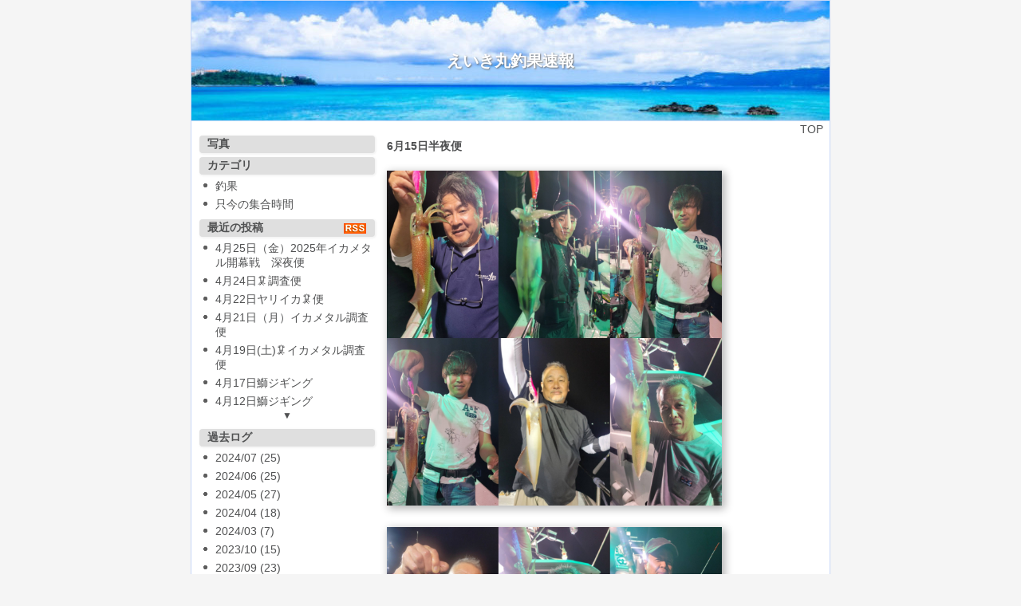

--- FILE ---
content_type: text/html; charset=utf-8
request_url: http://www.eikimaru.com/blog/resp405_202406.html
body_size: 7643
content:
<!DOCTYPE html>
<html lang="ja">
<head>
<meta charset="utf-8" />
<meta http-equiv="X-UA-Compatible" content="IE=edge,chrome=1" />
<meta name="viewport" content="width=device-width, initial-scale=1.0" />
<title>6月15日半夜便 - えいき丸釣果速報</title>
<meta name="description" content="6月15日半夜便 えいき丸釣果速報" />
<meta name="keywords" content="6月15日半夜便" />
<meta http-equiv="Content-Style-Type" content="text/css" />
<meta http-equiv="Content-Script-Type" content="text/javascript" />
<link rel="stylesheet" href="css/style.css" type="text/css" media="screen" />
<link rel="stylesheet" href="css/style2.css" type="text/css" media="screen" />
<script src="js/cook.js" type="text/javascript"></script>
<link rel="stylesheet" type="text/css" href="css/lightbox.css" />
<script type="text/javascript" src="js/jquery-2.1.4.min.js"></script>
<script type="text/javascript" src="js/lightbox.js"></script>
<script type="text/javascript" src="js/functions.js"></script>
</head>
<body>
<div class="content">

<div id="header">
<table><tr>
<td class="uptable">
<span class="t1">えいき丸釣果速報</span>
<img src="image/titlepict.jpg" width="800" height="150" alt="image" class="headimage" />
</td>
</tr></table>
<div class="right" style="margin: 2px 8px 0 0;"><span style="margin-right:12px"></span> <a href="http://eikimaru.com/blog/">TOP</a></div>
</div>



<div id="article">
<div class="left"></div>
<form method="post" action="index.cgi?sp=" style="margin:0px;">
<div class="art">
<div class="art-title"><a name="myu405"></a><strong>6月15日半夜便</strong></div>
<div class="art-com"><a href="image/1718468517_711.jpg" data-lightbox="imagein" data-title=""><img src="image/1718468517_711.jpg" width="420" height="420" border="0" class="upimg" title="" /></a> <br /><br /><a href="image/1718468530_771.jpg" data-lightbox="imagein" data-title=""><img src="image/1718468530_771.jpg" width="420" height="420" border="0" class="upimg" title="" /></a> <br />白イカ🦑上向き🔼継続中!!<br />ポイントも近いです!　港から10分〜15分<br />釣行後の帰宅も楽かと思います。<br />竿頭さん21杯　次18杯　17杯　16杯.......＋スルメ🦑少々　ありがとうm(_ _)mございました🙇<br /><br /></div>
<table style="width:100%">
<tr class="vtop">
<td class="nobr"></td><td class="right">釣果 | No.405 管理人 &nbsp; <span class="nobr">2024/06/16(Sun) 01:21:28</span> </td>
</tr>
</table>
</div>


</form>

<div class="prev"><a href="resp404_202406.html">Back ＜ 6月14日深夜便</a></div>
<div class="next"><a href="resp406_202406.html">Next ＞ 6月16日半夜便</a></div>
</div>


<div id="nav">

<div class="menu" id="menu-photo" style="margin-bottom:0">
<div class="menuplate">写真</div>
<div class="center" style="margin:4px 0 5px"></div>
</div>

<div class="menu" id="menu-category">
<div class="menuplate">カテゴリ</div>
<div class="ss"><ul>
<li><a href="category0_0.html">釣果</a></li>
<li><a href="category1_0.html">只今の集合時間</a></li>
</ul>
</div>
</div>

<div class="menu" id="menu-recent">
<div class="menuplate">最近の投稿
<div style="float:right;padding-left:10px"><a href="rss.xml" target="_blank"><img src="image/rss.gif" width="28" height="13" alt="RSS" class="image" /></a></div>
</div>
<div class="ss"><div id="list_1"><ul>
<li><a href="resp492_202504.html" title="No:492 2025/04/26(Sat) 15:38:49">4月25日（金）2025年イカメタル開幕戦　深夜便</a></li>
<li><a href="resp491_202504.html" title="No:491 2025/04/25(Fri) 12:03:45">4月24日🦑調査便</a></li>
<li><a href="resp490_202504.html" title="No:490 2025/04/23(Wed) 14:03:52">4月22日ヤリイカ🦑便</a></li>
<li><a href="resp489_202504.html" title="No:489 2025/04/22(Tue) 05:18:10">4月21日（月）イカメタル調査便</a></li>
<li><a href="resp488_202504.html" title="No:488 2025/04/20(Sun) 08:25:12">4月19日(土)🦑イカメタル調査便</a></li>
<li><a href="resp487_202504.html" title="No:487 2025/04/18(Fri) 20:07:15">4月17日鰤ジギング</a></li>
<li><a href="resp486_202504.html" title="No:486 2025/04/12(Sat) 15:27:47">4月12日鰤ジギング</a></li>
</ul>
<div class="center"><a href="javascript:lstchg('7','1','0','0');"><small>▼</small></a></div>
</div></div>
</div>

<div class="menu" id="menu-archive">
<div class="menuplate">過去ログ</div>
<div class="ss"><div id="list_3"><ul>
<li><a href="histhp202407.html"> 2024/07 (25)</a></li><li><a href="histhp202406.html"> 2024/06 (25)</a></li><li><a href="histhp202405.html"> 2024/05 (27)</a></li><li><a href="histhp202404.html"> 2024/04 (18)</a></li><li><a href="histhp202403.html"> 2024/03 (7)</a></li><li><a href="histhp202310.html"> 2023/10 (15)</a></li><li><a href="histhp202309.html"> 2023/09 (23)</a></li></ul>
<div class="center"><a href="javascript:lstchg('7','3','0','0');"><small>▼</small></a></div>
</div></div>
</div>

<div class="menu" id="menu-link">
<div class="menuplate">リンク</div>
<div class="ss"><ul>
<li><a href="http://www.nihonkaimarina.co.jp/" target="_blank">日本海マリーナ</a></li><li><a href="https://allblue.jimdo.com/" target="_blank">オールブルー</a></li><li><a href="http://www.hoyumaru.jp/" target="_blank">ほうゆう丸</a></li><li><a href="http://www.miharasou.jp/" target="_blank">みはら荘</a></li><li><a href="http://www.google.co.jp" target="_blank">google</a></li><li><a href="https://bing.com" target="_blank">bing</a></li></ul>
</div>
</div>

<div class="menu" id="menu-calender">
<div class="menuplate">カレンダー</div>
<div class="ss"><div id="list_4"><a href="javascript:calchg('2026','01','0','0');">&lt;&lt;</a>　 2026/02 　<a href="javascript:calchg('2026','03','0','0');">&gt;&gt;</a><table cellspacing="2" cellpadding="1" summary="table"><tr><td></td></tr></table>
<div id="timezone">
<table summary="calen" cellspacing="0">
<tbody>
<tr>
<td class="weekname"><span style="color:#ff0000;">Su</span></td><td class="weekname">Mo</td><td class="weekname">Tu</td><td class="weekname">We</td><td class="weekname">Th</td><td class="weekname">Fr</td><td class="weekname"><span style="color:#0000ff;">Sa</span></td>
</tr>
<tr><td>1</td><td>2</td><td>3</td><td>4</td><td>5</td><td>6</td><td>7</td></tr>
<tr><td>8</td><td>9</td><td>10</td><td>11</td><td>12</td><td>13</td><td>14</td></tr>
<tr><td>15</td><td>16</td><td>17</td><td>18</td><td>19</td><td>20</td><td>21</td></tr>
<tr><td>22</td><td>23</td><td>24</td><td>25</td><td>26</td><td>27</td><td>28</td></tr>
</tbody></table></div></div></div>
</div>

<div class="menu" id="menu-qr">
<div class="menuplate">スマホはこちらへ</div>
<div class="ss" style="text-align:center">
<img src='image/qr_1.jpg' border='0'>
</div>
</div>

<div class="menu" id="menu-search">
<div class="menuplate">
<form method="get" action="index.cgi?sp=" style="margin:0px;">
<input type="hidden" name="mode" value="search" accesskey="K" />

<input type="text" name="word" size="22" style="width:110px;" value="" accesskey="V" tabindex="6" />
<input type="submit" value="検索" tabindex="5" accesskey="L" style="width:50px;font-size:12px;" />
</form>
</div>
</div>

<div class="menu" id="menu-manag">
<a href="index.cgi?mode=adm">管理画面はこちら</a>
</div>

</div>


<div class="clearb"></div>

<div id="footer">
<table><tr>
<td class="dwntable"><a href="http://eikimaru.com" target="_blank"><span >えいき丸HOMEへ</span></a></td>
</tr></table>
</div>

<a id="pageTop" href="#"><img src="upbutton.jpg" width="40" height="40" alt="ページトップへ" title="ページトップへ"></a>

</div>
</body></html>


--- FILE ---
content_type: text/css
request_url: http://www.eikimaru.com/blog/css/style.css
body_size: 6907
content:
@charset "utf-8";

body,div,dl,dt,dd,ul,ol,li,h1,h2,h3,h4,h5,h6,form,input,textarea,p,th,td,table{
	margin:0;padding:0;border-spacing:0;
 -webkit-text-size-adjust: 100%;
}
a{text-decoration:none;}
body,tr,td,th,input,textarea,select,option {font-family:'メイリオ','Meiryo','ヒラギノ角ゴ Pro W3','Hiragino Kaku Gothic Pro',sans-serif;}
/* ヘッダ画像ない時の 高さ*/  
.uptable { height:50px;}

/* ↓このコメント間のCSSはCGIが書換えます。追加・変更は行わないで下さい↓ */  
/*Temp_StyleSheetIN*/
body {
	color: #505152; 
	background-color: #f5f5f5; 
	font-size: 14px; 
}

input,textarea,select { 
	border: #c6d7f7 1px solid; 
	font-size: 14px; 
	color: #505152; 
	background-color: #ffffff; 
}

a:link,a:visited{ color: #505152;  }
a:hover,a:active{ color: #f7657b;  }
.bold_s {  font-size: 12px; font-weight: bold; color: #505152; }

/* ヘッダ */  
.uptable { 
	border-bottom: #c6d7f7 1px solid; 
	background-color: #ffffff;

}
/* フッタ */  
.dwntable {
	border-top: #c6d7f7 1px solid; 
	background-color: #ffffff;
}
.menuplate {background-color: #dfdfdf;}
.art {border-bottom: #c6d7f7 1px dotted; background-color: #ffffff;}

/* 記事表示部分 */
.content{
	background-color:#ffffff; border: #c6d7f7 1px solid; 
}

/* カレンダー表示部分 */
#timezone table {border: 1px solid #c6d7f7;}
#timezone td {border-left: 1px solid #c6d7f7;border-bottom: 1px solid #c6d7f7;}
#timezone td a:link {background: #dfdfdf;}
#timezone td a:hover {background: #f7657b;}
/*Temp_StyleSheetOUT*/
/* ↑このコメント間のCSSはCGIが書換えます。追加・変更は行わないで下さい↑ */  



/**************** ↓追加CSSは、これより下にお書き下さい↓ ***********************/  
a:hover{ text-decoration:underline}
.ss{ vertical-align:top; }
.vtop{ vertical-align:top; }
.vmiddle{ vertical-align:middle; }
.center{ text-align:center; }
.right{ text-align:right; }
.left{ text-align:left; }
.image{ border:0;}
.clearb{clear:both;}
.nobr{ white-space:nowrap; } 

input,textarea,select{ border-radius: 4px;box-shadow: 1px 1px 2px 1px rgba(150,150,150,0.1);}
input,textarea{ padding:3px; margin:1px;}
select{ padding:1px; margin:1px;}
textarea{ line-height:130%; }

td{ line-height:155%; text-align:left;}
img{border:0;vertical-align:middle;margin:1px 1px 0 0;}
.content{margin: auto;text-align:center; width:97%;}
.ptb{margin-top:8px;}

/* iPhone フォーム上側の枠線影対策 */
input[type=text],input[type=password],textarea{ -webkit-appearance: none; }
/* 画像認証 */
.authentication{text-align:left; margin:0 0 5px;}
/* 記事表示エリア */  
#article{margin:5px;text-align:left;}
/* 記事 */  
.art{text-align:left; margin:0 0 5px;}
.art-title{margin-bottom:17px;}
/* 画像 */
.upimg{
margin:4px 0 7px;
/*  影 */
box-shadow: 3px 3px 10px 1px rgba(0,0,0,0.3);
-webkit-box-shadow: 3px 3px 10px 1px rgba(0,0,0,0.3);
-moz-box-shadow: 3px 3px 10px 1px rgba(0,0,0,0.3);
}

.art-date{text-align:right;margin:4px 0 15px;}
/* メニュー表示エリア */  
#nav{text-align:left;}
/*この記事へのトラックバック*/  
.tburl{
	border-bottom:1px solid #a7a7a7;
	padding-bottom: 8px;
}
/*フォーム*/  
/* レス投稿フォーム */  
.res_form{ margin:20px 0 20px}
/* 題名 */  
.fc1{ width:220px; }
/* 名前 */  
.fc2{ width:130px; }
/* メッセージ */  
.fc3{ width:98%; }
/* 画像認証用数字 */  
.fc4{ime-mode:disabled;font-weight:bold; width:50px; background-color:#e5f2fb;}
/* 修正用パスワード */  
.fc5{ime-mode:disabled;width:80px;}
/* その他 リンク集変更など*/  
.fc6{width:90%;}
/* 送信ボタン */  
.tx{padding:2px 7px 2px;}
/* Backボタン */  
.prev{ padding:7px 7px 7px 15px; margin:0 0 1px;background-color:#f9efff;font-weight:bold;text-align:left;border-radius: 4px;}
.prev a{display:block;}
/* Nextボタン */  
.next{ padding:7px 15px 7px 7px;background-color:#f9efff;font-weight:bold;text-align:right;border-radius: 4px;}
.next a{display:block;}
/* ヘッダ */  
.uptable{ text-align:center; position: relative;padding:0;}
#header table{width:100%;}
/* タイトル部画像 */
.headimage{width:100%;height:auto;margin:0;}
/* タイトル文字 */  
.t1 {
	font-size:140%; font-weight: bold;margin:0;padding:0;
	position: absolute; top: 50%; left: 50%; transform: translate(-50%,-50%);
	color:#ffffff; text-shadow:1.2px 1.2px 2px #777777;
}
/* フッタ */  
.dwntable {height:40px;text-align:center;}
#footer table{width:100%;}
/* 投稿・編集画面の横マージン */  
.ajsterea{margin:5px;text-align:left;}

/********* スマホ・タブレット用*********/  
/* メニュー */  
.menuplate {padding:2px 10px 2px;font-weight:bold;border-radius: 4px;box-shadow: 1px 1px 2px 1px rgba(150,150,150,0.1);   } 
.ss ul a{display:block;}
.ss li{ 
 margin:0; 
 padding:7px 5px 7px;
 list-style-type:none;
 border-bottom:1px solid #e0e0e0;
}
.menu{
 margin:0 5px 10px;
}

#list_1 div a{display:block;}
#list_2 div a{display:block;}
#list_3 div a{display:block;}

/* カレンダー(追加) */  
#menu-calender .ss{text-align:center;}
#timezone table {
border-collapse: separate;
border-spacing:0; padding:0;width:99%;
border-radius: 4px;box-shadow: 1px 1px 2px 1px rgba(150,150,150,0.1); 
}
#timezone td {text-align: center;padding: 0.1em;}
#timezone table td:first-child{border-left: none;}
#timezone table tr:last-child td{border-bottom: none;}
#timezone td a:link {color: #505152;text-decoration: none;display: block;}
#timezone td a:hover{color: #505152;text-decoration: none;display: block;}
.weekname{font-size:80%;font-family: 'MS Sans Serif'; font-style: italic; } /* 曜日 */
/*ユーザログインフォーム*/  
.login{ width:95%;text-align:left;margin:auto; }


/* ページトップに戻る ボタン */
#pageTop{ position:fixed;bottom:10px;right:10px; 
    filter: alpha(opacity=80); 
    -ms-filter: "alpha(opacity=80)"; 
    -moz-opacity:0.8;
    -khtml-opacity: 0.8;  
    opacity:0.8;
}
a#pageTop:hover img{
    cursor:pointer;
    filter: alpha(opacity=60); 
    -ms-filter: "alpha(opacity=60)"; 
    -moz-opacity:0.6;
    -khtml-opacity: 0.6;  
    opacity:0.6;
}

input[type=submit]:hover { background-color: #d1ddf0;}
input[type=button]:hover { background-color: #d1ddf0;}



/**************** レスポンシブ指定 ****************/  
/********* スマホ専用*********/  
@media screen and (max-width:300px){
.upimg{ width:99%;height:auto;}
}

/********* PC用*********/  
@media screen and (min-width:900px){
.content{width:800px;}
#nav{float:left;width:230px;margin-left:5px} 
#article{float:right; width:545px;margin-right:10px}
.ss li{ 
 padding:0; margin:5px 0 0 20px;line-height:130%; 
 list-style-image:url(../image/dot_g.gif);
 border:0;
}
.menu{ margin:0 5px 10px;}
.fc3{ width:80%; }
.fc6{width:75%;}
.ajsterea{margin:20px;}
.login{ width:450px;}

#adtable1{float:left;} 
#adtable2{float:right; }
}




--- FILE ---
content_type: text/css
request_url: http://www.eikimaru.com/blog/css/style2.css
body_size: 110
content:

body{font-family:'メイリオ','Meiryo','ヒラギノ角ゴ Pro W3','Hiragino Kaku Gothic Pro',sans-serif;}


--- FILE ---
content_type: application/javascript
request_url: http://www.eikimaru.com/blog/js/cook.js
body_size: 743
content:
function SetCookie (name,value)
{
var argv = SetCookie.arguments;
var argc = SetCookie.arguments.length;
var expires = (argc > 2) ? argv[2] : null;
var path    = (argc > 3) ? argv[3] : null;
var domain  = (argc > 4) ? argv[4] : null;
var secure  = (argc > 5) ? argv[5] : false;
document.cookie = name + "="  + escape (value) +
 ((expires == null) ? ""		: ("; expires=" + expires.toGMTString())) +
 ((path == null)    ? ""		: ("; path=" + path)) +
 ((domain == null)  ? "" 	: ("; domain=" + domain)) +
 ((secure == true)  ? "; secure" : "");
}
function set_data(name,put_data)
{
var expdate = new Date ();
expdate.setTime (expdate.getTime() + (24 * 60 * 60 * 7 * 1000));
put_data = document.adb.USR.value;
SetCookie ('pcon',put_data,expdate);
}

--- FILE ---
content_type: application/javascript
request_url: http://www.eikimaru.com/blog/js/functions.js
body_size: 1745
content:


// 最近/過去   
function lstchg(pset,rh,knr,nsp){
nt=new Date();gtm=nt.getTime();  
var lodata='index.cgi?mode=mlist&pset='+pset+'&rh='+rh+'&knr='+knr+'&sp='+nsp+'&in='+gtm;
var areap='#list_'+rh;
$(areap).load(lodata);
}

// カレンダー   
function calchg(crY,crM,knr,nsp){
nt=new Date();gtm=nt.getTime();  
var lodata2='index.cgi?mode=mlist&rh=4&crY='+crY+'&crM='+crM+'&knr='+knr+'&sp='+nsp+'&in='+gtm;
$('#list_4').load(lodata2);
}


//************** Page Top 戻り
$(function(){
	// pageTopボタンの表示可否
	var topBtn=$('#pageTop');
	topBtn.hide();
	$(window).scroll(function(){
		if($(this).scrollTop()>100){
		//---- 画面を100pxスクロールしたら、ボタン表示
			topBtn.fadeIn();
		}else{
			topBtn.fadeOut();
		}
	});
	// Scroll Speed 500
	topBtn.click(function(){
		$('body,html').animate({
		scrollTop: 0},300);
		return false;
	});

   // # アンカー移動
   $('#pageTop').click(function() {
      // スクロールの移動速度
      var speed = 250; // ミリ秒
      var href= $(this).attr("href");
      var target = $(href == "#" || href == "" ? 'html' : href);
      var position = target.offset().top;
      // linear=一定  swing→最初はゆっくりで徐々に早くなる
      $('body,html').animate({scrollTop:position}, speed, 'swing');
      return false;
   });

});


/* フォームの拡大防止。 iPhone専用  */
var ua = navigator.userAgent.toLowerCase();
var isiOS = (ua.indexOf('iphone') > -1) || (ua.indexOf('ipad') > -1);
if(isiOS) {
  var viewport = document.querySelector('meta[name="viewport"]');
  if(viewport) {
    var viewportContent = viewport.getAttribute('content');
    viewport.setAttribute('content', viewportContent + ', user-scalable=no');
  }
}
